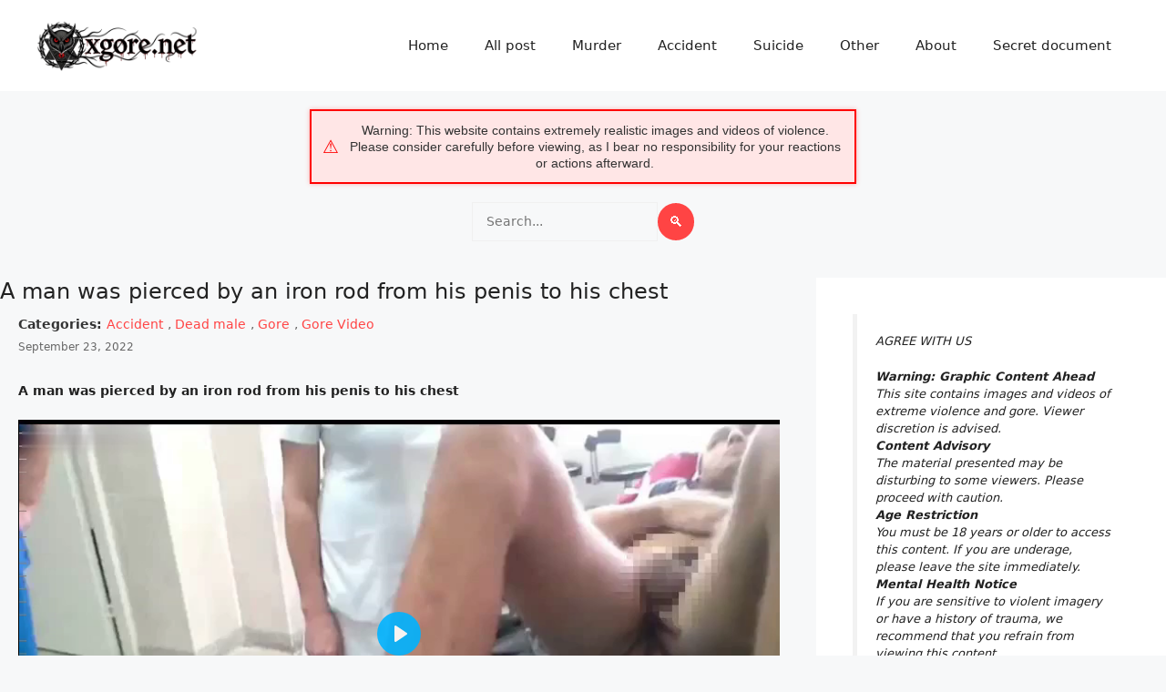

--- FILE ---
content_type: text/html; charset=UTF-8
request_url: https://xgore.net/a-man-was-pierced-by-an-iron-rod-from-his-penis-to-his-chest/
body_size: 18158
content:
<!DOCTYPE html>
<html lang="en-US">
<head>
	<meta charset="UTF-8">
	<meta name='robots' content='index, follow, max-image-preview:large, max-snippet:-1, max-video-preview:-1' />
<meta name="viewport" content="width=device-width, initial-scale=1">
	<!-- This site is optimized with the Yoast SEO plugin v25.0 - https://yoast.com/wordpress/plugins/seo/ -->
	<title>A man was pierced by an iron rod from his penis to his chest - XGore - Extreme Gore Videos</title>
	<meta name="description" content="Xgore gore videos - A man was pierced by an iron rod from his penis to his chest" />
	<link rel="canonical" href="https://xgore.net/a-man-was-pierced-by-an-iron-rod-from-his-penis-to-his-chest/" />
	<meta property="og:locale" content="en_US" />
	<meta property="og:type" content="article" />
	<meta property="og:title" content="A man was pierced by an iron rod from his penis to his chest - XGore - Extreme Gore Videos" />
	<meta property="og:description" content="Xgore gore videos - A man was pierced by an iron rod from his penis to his chest" />
	<meta property="og:url" content="https://xgore.net/a-man-was-pierced-by-an-iron-rod-from-his-penis-to-his-chest/" />
	<meta property="og:site_name" content="XGore - Extreme Gore Videos" />
	<meta property="article:published_time" content="2022-09-23T02:54:43+00:00" />
	<meta property="article:modified_time" content="2022-09-23T02:54:44+00:00" />
	<meta property="og:image" content="https://xgore.net/wp-content/uploads/2022/09/Xgore-A-man-was-pierced-by-an-iron-rod-from-his-penis-to-his-chest-3tfg.jpg" />
	<meta property="og:image:width" content="739" />
	<meta property="og:image:height" content="503" />
	<meta property="og:image:type" content="image/jpeg" />
	<meta name="author" content="admin admin" />
	<meta name="twitter:card" content="summary_large_image" />
	<meta name="twitter:label1" content="Written by" />
	<meta name="twitter:data1" content="admin admin" />
	<meta name="twitter:label2" content="Est. reading time" />
	<meta name="twitter:data2" content="1 minute" />
	<script type="application/ld+json" class="yoast-schema-graph">{"@context":"https://schema.org","@graph":[{"@type":"Article","@id":"https://xgore.net/a-man-was-pierced-by-an-iron-rod-from-his-penis-to-his-chest/#article","isPartOf":{"@id":"https://xgore.net/a-man-was-pierced-by-an-iron-rod-from-his-penis-to-his-chest/"},"author":{"name":"admin admin","@id":"https://xgore.net/#/schema/person/37bfedbfa14ed9fa5f4b92b86a20730e"},"headline":"A man was pierced by an iron rod from his penis to his chest","datePublished":"2022-09-23T02:54:43+00:00","dateModified":"2022-09-23T02:54:44+00:00","mainEntityOfPage":{"@id":"https://xgore.net/a-man-was-pierced-by-an-iron-rod-from-his-penis-to-his-chest/"},"wordCount":42,"publisher":{"@id":"https://xgore.net/#organization"},"image":{"@id":"https://xgore.net/a-man-was-pierced-by-an-iron-rod-from-his-penis-to-his-chest/#primaryimage"},"thumbnailUrl":"https://xgore.net/wp-content/uploads/2022/09/Xgore-A-man-was-pierced-by-an-iron-rod-from-his-penis-to-his-chest-3tfg.jpg","keywords":["accident","bestgore","crazy","deadmale","gore","gorevideo"],"articleSection":["Accident","Dead male","Gore","Gore Video"],"inLanguage":"en-US"},{"@type":"WebPage","@id":"https://xgore.net/a-man-was-pierced-by-an-iron-rod-from-his-penis-to-his-chest/","url":"https://xgore.net/a-man-was-pierced-by-an-iron-rod-from-his-penis-to-his-chest/","name":"A man was pierced by an iron rod from his penis to his chest - XGore - Extreme Gore Videos","isPartOf":{"@id":"https://xgore.net/#website"},"primaryImageOfPage":{"@id":"https://xgore.net/a-man-was-pierced-by-an-iron-rod-from-his-penis-to-his-chest/#primaryimage"},"image":{"@id":"https://xgore.net/a-man-was-pierced-by-an-iron-rod-from-his-penis-to-his-chest/#primaryimage"},"thumbnailUrl":"https://xgore.net/wp-content/uploads/2022/09/Xgore-A-man-was-pierced-by-an-iron-rod-from-his-penis-to-his-chest-3tfg.jpg","datePublished":"2022-09-23T02:54:43+00:00","dateModified":"2022-09-23T02:54:44+00:00","description":"Xgore gore videos - A man was pierced by an iron rod from his penis to his chest","breadcrumb":{"@id":"https://xgore.net/a-man-was-pierced-by-an-iron-rod-from-his-penis-to-his-chest/#breadcrumb"},"inLanguage":"en-US","potentialAction":[{"@type":"ReadAction","target":["https://xgore.net/a-man-was-pierced-by-an-iron-rod-from-his-penis-to-his-chest/"]}]},{"@type":"ImageObject","inLanguage":"en-US","@id":"https://xgore.net/a-man-was-pierced-by-an-iron-rod-from-his-penis-to-his-chest/#primaryimage","url":"https://xgore.net/wp-content/uploads/2022/09/Xgore-A-man-was-pierced-by-an-iron-rod-from-his-penis-to-his-chest-3tfg.jpg","contentUrl":"https://xgore.net/wp-content/uploads/2022/09/Xgore-A-man-was-pierced-by-an-iron-rod-from-his-penis-to-his-chest-3tfg.jpg","width":739,"height":503},{"@type":"BreadcrumbList","@id":"https://xgore.net/a-man-was-pierced-by-an-iron-rod-from-his-penis-to-his-chest/#breadcrumb","itemListElement":[{"@type":"ListItem","position":1,"name":"Home","item":"https://xgore.net/"},{"@type":"ListItem","position":2,"name":"A man was pierced by an iron rod from his penis to his chest"}]},{"@type":"WebSite","@id":"https://xgore.net/#website","url":"https://xgore.net/","name":"XGore - Extreme Gore Videos","description":"Real Gore - Shocking Videos Daily","publisher":{"@id":"https://xgore.net/#organization"},"potentialAction":[{"@type":"SearchAction","target":{"@type":"EntryPoint","urlTemplate":"https://xgore.net/?s={search_term_string}"},"query-input":{"@type":"PropertyValueSpecification","valueRequired":true,"valueName":"search_term_string"}}],"inLanguage":"en-US"},{"@type":"Organization","@id":"https://xgore.net/#organization","name":"XGore - Extreme Gore Videos","url":"https://xgore.net/","logo":{"@type":"ImageObject","inLanguage":"en-US","@id":"https://xgore.net/#/schema/logo/image/","url":"https://xgore.net/wp-content/uploads/2022/02/450_333333333.png","contentUrl":"https://xgore.net/wp-content/uploads/2022/02/450_333333333.png","width":450,"height":183,"caption":"XGore - Extreme Gore Videos"},"image":{"@id":"https://xgore.net/#/schema/logo/image/"}},{"@type":"Person","@id":"https://xgore.net/#/schema/person/37bfedbfa14ed9fa5f4b92b86a20730e","name":"admin admin","image":{"@type":"ImageObject","inLanguage":"en-US","@id":"https://xgore.net/#/schema/person/image/","url":"https://secure.gravatar.com/avatar/7998e085c7954989adcfa21da180ed2de1703bab96d09446b9c4af39e12ffd99?s=96&d=mm&r=g","contentUrl":"https://secure.gravatar.com/avatar/7998e085c7954989adcfa21da180ed2de1703bab96d09446b9c4af39e12ffd99?s=96&d=mm&r=g","caption":"admin admin"}}]}</script>
	<!-- / Yoast SEO plugin. -->


<link rel='dns-prefetch' href='//cdn.jsdelivr.net' />
<link rel="alternate" type="application/rss+xml" title="XGore - Extreme Gore Videos &raquo; Feed" href="https://xgore.net/feed/" />
<link rel="alternate" type="application/rss+xml" title="XGore - Extreme Gore Videos &raquo; Comments Feed" href="https://xgore.net/comments/feed/" />
<link rel="alternate" title="oEmbed (JSON)" type="application/json+oembed" href="https://xgore.net/wp-json/oembed/1.0/embed?url=https%3A%2F%2Fxgore.net%2Fa-man-was-pierced-by-an-iron-rod-from-his-penis-to-his-chest%2F" />
<link rel="alternate" title="oEmbed (XML)" type="text/xml+oembed" href="https://xgore.net/wp-json/oembed/1.0/embed?url=https%3A%2F%2Fxgore.net%2Fa-man-was-pierced-by-an-iron-rod-from-his-penis-to-his-chest%2F&#038;format=xml" />
<style id='wp-img-auto-sizes-contain-inline-css'>
img:is([sizes=auto i],[sizes^="auto," i]){contain-intrinsic-size:3000px 1500px}
/*# sourceURL=wp-img-auto-sizes-contain-inline-css */
</style>
<style id='wp-emoji-styles-inline-css'>

	img.wp-smiley, img.emoji {
		display: inline !important;
		border: none !important;
		box-shadow: none !important;
		height: 1em !important;
		width: 1em !important;
		margin: 0 0.07em !important;
		vertical-align: -0.1em !important;
		background: none !important;
		padding: 0 !important;
	}
/*# sourceURL=wp-emoji-styles-inline-css */
</style>
<style id='wp-block-library-inline-css'>
:root{--wp-block-synced-color:#7a00df;--wp-block-synced-color--rgb:122,0,223;--wp-bound-block-color:var(--wp-block-synced-color);--wp-editor-canvas-background:#ddd;--wp-admin-theme-color:#007cba;--wp-admin-theme-color--rgb:0,124,186;--wp-admin-theme-color-darker-10:#006ba1;--wp-admin-theme-color-darker-10--rgb:0,107,160.5;--wp-admin-theme-color-darker-20:#005a87;--wp-admin-theme-color-darker-20--rgb:0,90,135;--wp-admin-border-width-focus:2px}@media (min-resolution:192dpi){:root{--wp-admin-border-width-focus:1.5px}}.wp-element-button{cursor:pointer}:root .has-very-light-gray-background-color{background-color:#eee}:root .has-very-dark-gray-background-color{background-color:#313131}:root .has-very-light-gray-color{color:#eee}:root .has-very-dark-gray-color{color:#313131}:root .has-vivid-green-cyan-to-vivid-cyan-blue-gradient-background{background:linear-gradient(135deg,#00d084,#0693e3)}:root .has-purple-crush-gradient-background{background:linear-gradient(135deg,#34e2e4,#4721fb 50%,#ab1dfe)}:root .has-hazy-dawn-gradient-background{background:linear-gradient(135deg,#faaca8,#dad0ec)}:root .has-subdued-olive-gradient-background{background:linear-gradient(135deg,#fafae1,#67a671)}:root .has-atomic-cream-gradient-background{background:linear-gradient(135deg,#fdd79a,#004a59)}:root .has-nightshade-gradient-background{background:linear-gradient(135deg,#330968,#31cdcf)}:root .has-midnight-gradient-background{background:linear-gradient(135deg,#020381,#2874fc)}:root{--wp--preset--font-size--normal:16px;--wp--preset--font-size--huge:42px}.has-regular-font-size{font-size:1em}.has-larger-font-size{font-size:2.625em}.has-normal-font-size{font-size:var(--wp--preset--font-size--normal)}.has-huge-font-size{font-size:var(--wp--preset--font-size--huge)}.has-text-align-center{text-align:center}.has-text-align-left{text-align:left}.has-text-align-right{text-align:right}.has-fit-text{white-space:nowrap!important}#end-resizable-editor-section{display:none}.aligncenter{clear:both}.items-justified-left{justify-content:flex-start}.items-justified-center{justify-content:center}.items-justified-right{justify-content:flex-end}.items-justified-space-between{justify-content:space-between}.screen-reader-text{border:0;clip-path:inset(50%);height:1px;margin:-1px;overflow:hidden;padding:0;position:absolute;width:1px;word-wrap:normal!important}.screen-reader-text:focus{background-color:#ddd;clip-path:none;color:#444;display:block;font-size:1em;height:auto;left:5px;line-height:normal;padding:15px 23px 14px;text-decoration:none;top:5px;width:auto;z-index:100000}html :where(.has-border-color){border-style:solid}html :where([style*=border-top-color]){border-top-style:solid}html :where([style*=border-right-color]){border-right-style:solid}html :where([style*=border-bottom-color]){border-bottom-style:solid}html :where([style*=border-left-color]){border-left-style:solid}html :where([style*=border-width]){border-style:solid}html :where([style*=border-top-width]){border-top-style:solid}html :where([style*=border-right-width]){border-right-style:solid}html :where([style*=border-bottom-width]){border-bottom-style:solid}html :where([style*=border-left-width]){border-left-style:solid}html :where(img[class*=wp-image-]){height:auto;max-width:100%}:where(figure){margin:0 0 1em}html :where(.is-position-sticky){--wp-admin--admin-bar--position-offset:var(--wp-admin--admin-bar--height,0px)}@media screen and (max-width:600px){html :where(.is-position-sticky){--wp-admin--admin-bar--position-offset:0px}}

/*# sourceURL=wp-block-library-inline-css */
</style><style id='wp-block-image-inline-css'>
.wp-block-image>a,.wp-block-image>figure>a{display:inline-block}.wp-block-image img{box-sizing:border-box;height:auto;max-width:100%;vertical-align:bottom}@media not (prefers-reduced-motion){.wp-block-image img.hide{visibility:hidden}.wp-block-image img.show{animation:show-content-image .4s}}.wp-block-image[style*=border-radius] img,.wp-block-image[style*=border-radius]>a{border-radius:inherit}.wp-block-image.has-custom-border img{box-sizing:border-box}.wp-block-image.aligncenter{text-align:center}.wp-block-image.alignfull>a,.wp-block-image.alignwide>a{width:100%}.wp-block-image.alignfull img,.wp-block-image.alignwide img{height:auto;width:100%}.wp-block-image .aligncenter,.wp-block-image .alignleft,.wp-block-image .alignright,.wp-block-image.aligncenter,.wp-block-image.alignleft,.wp-block-image.alignright{display:table}.wp-block-image .aligncenter>figcaption,.wp-block-image .alignleft>figcaption,.wp-block-image .alignright>figcaption,.wp-block-image.aligncenter>figcaption,.wp-block-image.alignleft>figcaption,.wp-block-image.alignright>figcaption{caption-side:bottom;display:table-caption}.wp-block-image .alignleft{float:left;margin:.5em 1em .5em 0}.wp-block-image .alignright{float:right;margin:.5em 0 .5em 1em}.wp-block-image .aligncenter{margin-left:auto;margin-right:auto}.wp-block-image :where(figcaption){margin-bottom:1em;margin-top:.5em}.wp-block-image.is-style-circle-mask img{border-radius:9999px}@supports ((-webkit-mask-image:none) or (mask-image:none)) or (-webkit-mask-image:none){.wp-block-image.is-style-circle-mask img{border-radius:0;-webkit-mask-image:url('data:image/svg+xml;utf8,<svg viewBox="0 0 100 100" xmlns="http://www.w3.org/2000/svg"><circle cx="50" cy="50" r="50"/></svg>');mask-image:url('data:image/svg+xml;utf8,<svg viewBox="0 0 100 100" xmlns="http://www.w3.org/2000/svg"><circle cx="50" cy="50" r="50"/></svg>');mask-mode:alpha;-webkit-mask-position:center;mask-position:center;-webkit-mask-repeat:no-repeat;mask-repeat:no-repeat;-webkit-mask-size:contain;mask-size:contain}}:root :where(.wp-block-image.is-style-rounded img,.wp-block-image .is-style-rounded img){border-radius:9999px}.wp-block-image figure{margin:0}.wp-lightbox-container{display:flex;flex-direction:column;position:relative}.wp-lightbox-container img{cursor:zoom-in}.wp-lightbox-container img:hover+button{opacity:1}.wp-lightbox-container button{align-items:center;backdrop-filter:blur(16px) saturate(180%);background-color:#5a5a5a40;border:none;border-radius:4px;cursor:zoom-in;display:flex;height:20px;justify-content:center;opacity:0;padding:0;position:absolute;right:16px;text-align:center;top:16px;width:20px;z-index:100}@media not (prefers-reduced-motion){.wp-lightbox-container button{transition:opacity .2s ease}}.wp-lightbox-container button:focus-visible{outline:3px auto #5a5a5a40;outline:3px auto -webkit-focus-ring-color;outline-offset:3px}.wp-lightbox-container button:hover{cursor:pointer;opacity:1}.wp-lightbox-container button:focus{opacity:1}.wp-lightbox-container button:focus,.wp-lightbox-container button:hover,.wp-lightbox-container button:not(:hover):not(:active):not(.has-background){background-color:#5a5a5a40;border:none}.wp-lightbox-overlay{box-sizing:border-box;cursor:zoom-out;height:100vh;left:0;overflow:hidden;position:fixed;top:0;visibility:hidden;width:100%;z-index:100000}.wp-lightbox-overlay .close-button{align-items:center;cursor:pointer;display:flex;justify-content:center;min-height:40px;min-width:40px;padding:0;position:absolute;right:calc(env(safe-area-inset-right) + 16px);top:calc(env(safe-area-inset-top) + 16px);z-index:5000000}.wp-lightbox-overlay .close-button:focus,.wp-lightbox-overlay .close-button:hover,.wp-lightbox-overlay .close-button:not(:hover):not(:active):not(.has-background){background:none;border:none}.wp-lightbox-overlay .lightbox-image-container{height:var(--wp--lightbox-container-height);left:50%;overflow:hidden;position:absolute;top:50%;transform:translate(-50%,-50%);transform-origin:top left;width:var(--wp--lightbox-container-width);z-index:9999999999}.wp-lightbox-overlay .wp-block-image{align-items:center;box-sizing:border-box;display:flex;height:100%;justify-content:center;margin:0;position:relative;transform-origin:0 0;width:100%;z-index:3000000}.wp-lightbox-overlay .wp-block-image img{height:var(--wp--lightbox-image-height);min-height:var(--wp--lightbox-image-height);min-width:var(--wp--lightbox-image-width);width:var(--wp--lightbox-image-width)}.wp-lightbox-overlay .wp-block-image figcaption{display:none}.wp-lightbox-overlay button{background:none;border:none}.wp-lightbox-overlay .scrim{background-color:#fff;height:100%;opacity:.9;position:absolute;width:100%;z-index:2000000}.wp-lightbox-overlay.active{visibility:visible}@media not (prefers-reduced-motion){.wp-lightbox-overlay.active{animation:turn-on-visibility .25s both}.wp-lightbox-overlay.active img{animation:turn-on-visibility .35s both}.wp-lightbox-overlay.show-closing-animation:not(.active){animation:turn-off-visibility .35s both}.wp-lightbox-overlay.show-closing-animation:not(.active) img{animation:turn-off-visibility .25s both}.wp-lightbox-overlay.zoom.active{animation:none;opacity:1;visibility:visible}.wp-lightbox-overlay.zoom.active .lightbox-image-container{animation:lightbox-zoom-in .4s}.wp-lightbox-overlay.zoom.active .lightbox-image-container img{animation:none}.wp-lightbox-overlay.zoom.active .scrim{animation:turn-on-visibility .4s forwards}.wp-lightbox-overlay.zoom.show-closing-animation:not(.active){animation:none}.wp-lightbox-overlay.zoom.show-closing-animation:not(.active) .lightbox-image-container{animation:lightbox-zoom-out .4s}.wp-lightbox-overlay.zoom.show-closing-animation:not(.active) .lightbox-image-container img{animation:none}.wp-lightbox-overlay.zoom.show-closing-animation:not(.active) .scrim{animation:turn-off-visibility .4s forwards}}@keyframes show-content-image{0%{visibility:hidden}99%{visibility:hidden}to{visibility:visible}}@keyframes turn-on-visibility{0%{opacity:0}to{opacity:1}}@keyframes turn-off-visibility{0%{opacity:1;visibility:visible}99%{opacity:0;visibility:visible}to{opacity:0;visibility:hidden}}@keyframes lightbox-zoom-in{0%{transform:translate(calc((-100vw + var(--wp--lightbox-scrollbar-width))/2 + var(--wp--lightbox-initial-left-position)),calc(-50vh + var(--wp--lightbox-initial-top-position))) scale(var(--wp--lightbox-scale))}to{transform:translate(-50%,-50%) scale(1)}}@keyframes lightbox-zoom-out{0%{transform:translate(-50%,-50%) scale(1);visibility:visible}99%{visibility:visible}to{transform:translate(calc((-100vw + var(--wp--lightbox-scrollbar-width))/2 + var(--wp--lightbox-initial-left-position)),calc(-50vh + var(--wp--lightbox-initial-top-position))) scale(var(--wp--lightbox-scale));visibility:hidden}}
/*# sourceURL=https://xgore.net/wp-includes/blocks/image/style.min.css */
</style>
<style id='wp-block-tag-cloud-inline-css'>
.wp-block-tag-cloud{box-sizing:border-box}.wp-block-tag-cloud.aligncenter{justify-content:center;text-align:center}.wp-block-tag-cloud a{display:inline-block;margin-right:5px}.wp-block-tag-cloud span{display:inline-block;margin-left:5px;text-decoration:none}:root :where(.wp-block-tag-cloud.is-style-outline){display:flex;flex-wrap:wrap;gap:1ch}:root :where(.wp-block-tag-cloud.is-style-outline a){border:1px solid;font-size:unset!important;margin-right:0;padding:1ch 2ch;text-decoration:none!important}
/*# sourceURL=https://xgore.net/wp-includes/blocks/tag-cloud/style.min.css */
</style>
<style id='wp-block-paragraph-inline-css'>
.is-small-text{font-size:.875em}.is-regular-text{font-size:1em}.is-large-text{font-size:2.25em}.is-larger-text{font-size:3em}.has-drop-cap:not(:focus):first-letter{float:left;font-size:8.4em;font-style:normal;font-weight:100;line-height:.68;margin:.05em .1em 0 0;text-transform:uppercase}body.rtl .has-drop-cap:not(:focus):first-letter{float:none;margin-left:.1em}p.has-drop-cap.has-background{overflow:hidden}:root :where(p.has-background){padding:1.25em 2.375em}:where(p.has-text-color:not(.has-link-color)) a{color:inherit}p.has-text-align-left[style*="writing-mode:vertical-lr"],p.has-text-align-right[style*="writing-mode:vertical-rl"]{rotate:180deg}
/*# sourceURL=https://xgore.net/wp-includes/blocks/paragraph/style.min.css */
</style>
<style id='wp-block-quote-inline-css'>
.wp-block-quote{box-sizing:border-box;overflow-wrap:break-word}.wp-block-quote.is-large:where(:not(.is-style-plain)),.wp-block-quote.is-style-large:where(:not(.is-style-plain)){margin-bottom:1em;padding:0 1em}.wp-block-quote.is-large:where(:not(.is-style-plain)) p,.wp-block-quote.is-style-large:where(:not(.is-style-plain)) p{font-size:1.5em;font-style:italic;line-height:1.6}.wp-block-quote.is-large:where(:not(.is-style-plain)) cite,.wp-block-quote.is-large:where(:not(.is-style-plain)) footer,.wp-block-quote.is-style-large:where(:not(.is-style-plain)) cite,.wp-block-quote.is-style-large:where(:not(.is-style-plain)) footer{font-size:1.125em;text-align:right}.wp-block-quote>cite{display:block}
/*# sourceURL=https://xgore.net/wp-includes/blocks/quote/style.min.css */
</style>
<style id='global-styles-inline-css'>
:root{--wp--preset--aspect-ratio--square: 1;--wp--preset--aspect-ratio--4-3: 4/3;--wp--preset--aspect-ratio--3-4: 3/4;--wp--preset--aspect-ratio--3-2: 3/2;--wp--preset--aspect-ratio--2-3: 2/3;--wp--preset--aspect-ratio--16-9: 16/9;--wp--preset--aspect-ratio--9-16: 9/16;--wp--preset--color--black: #000000;--wp--preset--color--cyan-bluish-gray: #abb8c3;--wp--preset--color--white: #ffffff;--wp--preset--color--pale-pink: #f78da7;--wp--preset--color--vivid-red: #cf2e2e;--wp--preset--color--luminous-vivid-orange: #ff6900;--wp--preset--color--luminous-vivid-amber: #fcb900;--wp--preset--color--light-green-cyan: #7bdcb5;--wp--preset--color--vivid-green-cyan: #00d084;--wp--preset--color--pale-cyan-blue: #8ed1fc;--wp--preset--color--vivid-cyan-blue: #0693e3;--wp--preset--color--vivid-purple: #9b51e0;--wp--preset--color--contrast: var(--contrast);--wp--preset--color--contrast-2: var(--contrast-2);--wp--preset--color--contrast-3: var(--contrast-3);--wp--preset--color--base: var(--base);--wp--preset--color--base-2: var(--base-2);--wp--preset--color--base-3: var(--base-3);--wp--preset--color--accent: var(--accent);--wp--preset--gradient--vivid-cyan-blue-to-vivid-purple: linear-gradient(135deg,rgb(6,147,227) 0%,rgb(155,81,224) 100%);--wp--preset--gradient--light-green-cyan-to-vivid-green-cyan: linear-gradient(135deg,rgb(122,220,180) 0%,rgb(0,208,130) 100%);--wp--preset--gradient--luminous-vivid-amber-to-luminous-vivid-orange: linear-gradient(135deg,rgb(252,185,0) 0%,rgb(255,105,0) 100%);--wp--preset--gradient--luminous-vivid-orange-to-vivid-red: linear-gradient(135deg,rgb(255,105,0) 0%,rgb(207,46,46) 100%);--wp--preset--gradient--very-light-gray-to-cyan-bluish-gray: linear-gradient(135deg,rgb(238,238,238) 0%,rgb(169,184,195) 100%);--wp--preset--gradient--cool-to-warm-spectrum: linear-gradient(135deg,rgb(74,234,220) 0%,rgb(151,120,209) 20%,rgb(207,42,186) 40%,rgb(238,44,130) 60%,rgb(251,105,98) 80%,rgb(254,248,76) 100%);--wp--preset--gradient--blush-light-purple: linear-gradient(135deg,rgb(255,206,236) 0%,rgb(152,150,240) 100%);--wp--preset--gradient--blush-bordeaux: linear-gradient(135deg,rgb(254,205,165) 0%,rgb(254,45,45) 50%,rgb(107,0,62) 100%);--wp--preset--gradient--luminous-dusk: linear-gradient(135deg,rgb(255,203,112) 0%,rgb(199,81,192) 50%,rgb(65,88,208) 100%);--wp--preset--gradient--pale-ocean: linear-gradient(135deg,rgb(255,245,203) 0%,rgb(182,227,212) 50%,rgb(51,167,181) 100%);--wp--preset--gradient--electric-grass: linear-gradient(135deg,rgb(202,248,128) 0%,rgb(113,206,126) 100%);--wp--preset--gradient--midnight: linear-gradient(135deg,rgb(2,3,129) 0%,rgb(40,116,252) 100%);--wp--preset--font-size--small: 13px;--wp--preset--font-size--medium: 20px;--wp--preset--font-size--large: 36px;--wp--preset--font-size--x-large: 42px;--wp--preset--spacing--20: 0.44rem;--wp--preset--spacing--30: 0.67rem;--wp--preset--spacing--40: 1rem;--wp--preset--spacing--50: 1.5rem;--wp--preset--spacing--60: 2.25rem;--wp--preset--spacing--70: 3.38rem;--wp--preset--spacing--80: 5.06rem;--wp--preset--shadow--natural: 6px 6px 9px rgba(0, 0, 0, 0.2);--wp--preset--shadow--deep: 12px 12px 50px rgba(0, 0, 0, 0.4);--wp--preset--shadow--sharp: 6px 6px 0px rgba(0, 0, 0, 0.2);--wp--preset--shadow--outlined: 6px 6px 0px -3px rgb(255, 255, 255), 6px 6px rgb(0, 0, 0);--wp--preset--shadow--crisp: 6px 6px 0px rgb(0, 0, 0);}:where(.is-layout-flex){gap: 0.5em;}:where(.is-layout-grid){gap: 0.5em;}body .is-layout-flex{display: flex;}.is-layout-flex{flex-wrap: wrap;align-items: center;}.is-layout-flex > :is(*, div){margin: 0;}body .is-layout-grid{display: grid;}.is-layout-grid > :is(*, div){margin: 0;}:where(.wp-block-columns.is-layout-flex){gap: 2em;}:where(.wp-block-columns.is-layout-grid){gap: 2em;}:where(.wp-block-post-template.is-layout-flex){gap: 1.25em;}:where(.wp-block-post-template.is-layout-grid){gap: 1.25em;}.has-black-color{color: var(--wp--preset--color--black) !important;}.has-cyan-bluish-gray-color{color: var(--wp--preset--color--cyan-bluish-gray) !important;}.has-white-color{color: var(--wp--preset--color--white) !important;}.has-pale-pink-color{color: var(--wp--preset--color--pale-pink) !important;}.has-vivid-red-color{color: var(--wp--preset--color--vivid-red) !important;}.has-luminous-vivid-orange-color{color: var(--wp--preset--color--luminous-vivid-orange) !important;}.has-luminous-vivid-amber-color{color: var(--wp--preset--color--luminous-vivid-amber) !important;}.has-light-green-cyan-color{color: var(--wp--preset--color--light-green-cyan) !important;}.has-vivid-green-cyan-color{color: var(--wp--preset--color--vivid-green-cyan) !important;}.has-pale-cyan-blue-color{color: var(--wp--preset--color--pale-cyan-blue) !important;}.has-vivid-cyan-blue-color{color: var(--wp--preset--color--vivid-cyan-blue) !important;}.has-vivid-purple-color{color: var(--wp--preset--color--vivid-purple) !important;}.has-black-background-color{background-color: var(--wp--preset--color--black) !important;}.has-cyan-bluish-gray-background-color{background-color: var(--wp--preset--color--cyan-bluish-gray) !important;}.has-white-background-color{background-color: var(--wp--preset--color--white) !important;}.has-pale-pink-background-color{background-color: var(--wp--preset--color--pale-pink) !important;}.has-vivid-red-background-color{background-color: var(--wp--preset--color--vivid-red) !important;}.has-luminous-vivid-orange-background-color{background-color: var(--wp--preset--color--luminous-vivid-orange) !important;}.has-luminous-vivid-amber-background-color{background-color: var(--wp--preset--color--luminous-vivid-amber) !important;}.has-light-green-cyan-background-color{background-color: var(--wp--preset--color--light-green-cyan) !important;}.has-vivid-green-cyan-background-color{background-color: var(--wp--preset--color--vivid-green-cyan) !important;}.has-pale-cyan-blue-background-color{background-color: var(--wp--preset--color--pale-cyan-blue) !important;}.has-vivid-cyan-blue-background-color{background-color: var(--wp--preset--color--vivid-cyan-blue) !important;}.has-vivid-purple-background-color{background-color: var(--wp--preset--color--vivid-purple) !important;}.has-black-border-color{border-color: var(--wp--preset--color--black) !important;}.has-cyan-bluish-gray-border-color{border-color: var(--wp--preset--color--cyan-bluish-gray) !important;}.has-white-border-color{border-color: var(--wp--preset--color--white) !important;}.has-pale-pink-border-color{border-color: var(--wp--preset--color--pale-pink) !important;}.has-vivid-red-border-color{border-color: var(--wp--preset--color--vivid-red) !important;}.has-luminous-vivid-orange-border-color{border-color: var(--wp--preset--color--luminous-vivid-orange) !important;}.has-luminous-vivid-amber-border-color{border-color: var(--wp--preset--color--luminous-vivid-amber) !important;}.has-light-green-cyan-border-color{border-color: var(--wp--preset--color--light-green-cyan) !important;}.has-vivid-green-cyan-border-color{border-color: var(--wp--preset--color--vivid-green-cyan) !important;}.has-pale-cyan-blue-border-color{border-color: var(--wp--preset--color--pale-cyan-blue) !important;}.has-vivid-cyan-blue-border-color{border-color: var(--wp--preset--color--vivid-cyan-blue) !important;}.has-vivid-purple-border-color{border-color: var(--wp--preset--color--vivid-purple) !important;}.has-vivid-cyan-blue-to-vivid-purple-gradient-background{background: var(--wp--preset--gradient--vivid-cyan-blue-to-vivid-purple) !important;}.has-light-green-cyan-to-vivid-green-cyan-gradient-background{background: var(--wp--preset--gradient--light-green-cyan-to-vivid-green-cyan) !important;}.has-luminous-vivid-amber-to-luminous-vivid-orange-gradient-background{background: var(--wp--preset--gradient--luminous-vivid-amber-to-luminous-vivid-orange) !important;}.has-luminous-vivid-orange-to-vivid-red-gradient-background{background: var(--wp--preset--gradient--luminous-vivid-orange-to-vivid-red) !important;}.has-very-light-gray-to-cyan-bluish-gray-gradient-background{background: var(--wp--preset--gradient--very-light-gray-to-cyan-bluish-gray) !important;}.has-cool-to-warm-spectrum-gradient-background{background: var(--wp--preset--gradient--cool-to-warm-spectrum) !important;}.has-blush-light-purple-gradient-background{background: var(--wp--preset--gradient--blush-light-purple) !important;}.has-blush-bordeaux-gradient-background{background: var(--wp--preset--gradient--blush-bordeaux) !important;}.has-luminous-dusk-gradient-background{background: var(--wp--preset--gradient--luminous-dusk) !important;}.has-pale-ocean-gradient-background{background: var(--wp--preset--gradient--pale-ocean) !important;}.has-electric-grass-gradient-background{background: var(--wp--preset--gradient--electric-grass) !important;}.has-midnight-gradient-background{background: var(--wp--preset--gradient--midnight) !important;}.has-small-font-size{font-size: var(--wp--preset--font-size--small) !important;}.has-medium-font-size{font-size: var(--wp--preset--font-size--medium) !important;}.has-large-font-size{font-size: var(--wp--preset--font-size--large) !important;}.has-x-large-font-size{font-size: var(--wp--preset--font-size--x-large) !important;}
/*# sourceURL=global-styles-inline-css */
</style>

<style id='classic-theme-styles-inline-css'>
/*! This file is auto-generated */
.wp-block-button__link{color:#fff;background-color:#32373c;border-radius:9999px;box-shadow:none;text-decoration:none;padding:calc(.667em + 2px) calc(1.333em + 2px);font-size:1.125em}.wp-block-file__button{background:#32373c;color:#fff;text-decoration:none}
/*# sourceURL=/wp-includes/css/classic-themes.min.css */
</style>
<link rel='stylesheet' id='plyr-css-css' href='https://xgore.net/wp-content/plugins/easy-video-player/lib/plyr.css?ver=6.9' media='all' />
<link rel='stylesheet' id='slick-css-css' href='https://cdn.jsdelivr.net/npm/slick-carousel@1.8.1/slick/slick.css?ver=1.8.1' media='all' />
<link rel='stylesheet' id='generate-style-css' href='https://xgore.net/wp-content/themes/generatepress/assets/css/main.min.css?ver=3.5.1' media='all' />
<style id='generate-style-inline-css'>
body{background-color:var(--base-2);color:var(--contrast);}a{color:var(--accent);}a{text-decoration:underline;}.entry-title a, .site-branding a, a.button, .wp-block-button__link, .main-navigation a{text-decoration:none;}a:hover, a:focus, a:active{color:var(--contrast);}.grid-container{max-width:1340px;}.wp-block-group__inner-container{max-width:1340px;margin-left:auto;margin-right:auto;}.site-header .header-image{width:180px;}.generate-back-to-top{font-size:20px;border-radius:3px;position:fixed;bottom:30px;right:30px;line-height:40px;width:40px;text-align:center;z-index:10;transition:opacity 300ms ease-in-out;opacity:0.1;transform:translateY(1000px);}.generate-back-to-top__show{opacity:1;transform:translateY(0);}:root{--contrast:#222222;--contrast-2:#575760;--contrast-3:#b2b2be;--base:#f0f0f0;--base-2:#f7f8f9;--base-3:#ffffff;--accent:#1e73be;}:root .has-contrast-color{color:var(--contrast);}:root .has-contrast-background-color{background-color:var(--contrast);}:root .has-contrast-2-color{color:var(--contrast-2);}:root .has-contrast-2-background-color{background-color:var(--contrast-2);}:root .has-contrast-3-color{color:var(--contrast-3);}:root .has-contrast-3-background-color{background-color:var(--contrast-3);}:root .has-base-color{color:var(--base);}:root .has-base-background-color{background-color:var(--base);}:root .has-base-2-color{color:var(--base-2);}:root .has-base-2-background-color{background-color:var(--base-2);}:root .has-base-3-color{color:var(--base-3);}:root .has-base-3-background-color{background-color:var(--base-3);}:root .has-accent-color{color:var(--accent);}:root .has-accent-background-color{background-color:var(--accent);}.top-bar{background-color:#636363;color:#ffffff;}.top-bar a{color:#ffffff;}.top-bar a:hover{color:#303030;}.site-header{background-color:var(--base-3);}.main-title a,.main-title a:hover{color:#5e0404;}.site-description{color:var(--contrast-2);}.mobile-menu-control-wrapper .menu-toggle,.mobile-menu-control-wrapper .menu-toggle:hover,.mobile-menu-control-wrapper .menu-toggle:focus,.has-inline-mobile-toggle #site-navigation.toggled{background-color:rgba(0, 0, 0, 0.02);}.main-navigation,.main-navigation ul ul{background-color:var(--base-3);}.main-navigation .main-nav ul li a, .main-navigation .menu-toggle, .main-navigation .menu-bar-items{color:var(--contrast);}.main-navigation .main-nav ul li:not([class*="current-menu-"]):hover > a, .main-navigation .main-nav ul li:not([class*="current-menu-"]):focus > a, .main-navigation .main-nav ul li.sfHover:not([class*="current-menu-"]) > a, .main-navigation .menu-bar-item:hover > a, .main-navigation .menu-bar-item.sfHover > a{color:var(--accent);}button.menu-toggle:hover,button.menu-toggle:focus{color:var(--contrast);}.main-navigation .main-nav ul li[class*="current-menu-"] > a{color:var(--accent);}.navigation-search input[type="search"],.navigation-search input[type="search"]:active, .navigation-search input[type="search"]:focus, .main-navigation .main-nav ul li.search-item.active > a, .main-navigation .menu-bar-items .search-item.active > a{color:var(--accent);}.main-navigation ul ul{background-color:var(--base);}.separate-containers .inside-article, .separate-containers .comments-area, .separate-containers .page-header, .one-container .container, .separate-containers .paging-navigation, .inside-page-header{background-color:var(--base-3);}.entry-title a{color:var(--contrast);}.entry-title a:hover{color:var(--contrast-2);}.entry-meta{color:var(--contrast-2);}.sidebar .widget{background-color:var(--base-3);}.footer-widgets{background-color:var(--base-3);}.site-info{background-color:var(--base-3);}input[type="text"],input[type="email"],input[type="url"],input[type="password"],input[type="search"],input[type="tel"],input[type="number"],textarea,select{color:var(--contrast);background-color:var(--base-2);border-color:var(--base);}input[type="text"]:focus,input[type="email"]:focus,input[type="url"]:focus,input[type="password"]:focus,input[type="search"]:focus,input[type="tel"]:focus,input[type="number"]:focus,textarea:focus,select:focus{color:var(--contrast);background-color:var(--base-2);border-color:var(--contrast-3);}button,html input[type="button"],input[type="reset"],input[type="submit"],a.button,a.wp-block-button__link:not(.has-background){color:#ffffff;background-color:#55555e;}button:hover,html input[type="button"]:hover,input[type="reset"]:hover,input[type="submit"]:hover,a.button:hover,button:focus,html input[type="button"]:focus,input[type="reset"]:focus,input[type="submit"]:focus,a.button:focus,a.wp-block-button__link:not(.has-background):active,a.wp-block-button__link:not(.has-background):focus,a.wp-block-button__link:not(.has-background):hover{color:#ffffff;background-color:#3f4047;}a.generate-back-to-top{background-color:rgba( 0,0,0,0.4 );color:#ffffff;}a.generate-back-to-top:hover,a.generate-back-to-top:focus{background-color:rgba( 0,0,0,0.6 );color:#ffffff;}:root{--gp-search-modal-bg-color:var(--base-3);--gp-search-modal-text-color:var(--contrast);--gp-search-modal-overlay-bg-color:rgba(0,0,0,0.2);}@media (max-width:768px){.main-navigation .menu-bar-item:hover > a, .main-navigation .menu-bar-item.sfHover > a{background:none;color:var(--contrast);}}.nav-below-header .main-navigation .inside-navigation.grid-container, .nav-above-header .main-navigation .inside-navigation.grid-container{padding:0px 20px 0px 20px;}.site-main .wp-block-group__inner-container{padding:40px;}.separate-containers .paging-navigation{padding-top:20px;padding-bottom:20px;}.entry-content .alignwide, body:not(.no-sidebar) .entry-content .alignfull{margin-left:-40px;width:calc(100% + 80px);max-width:calc(100% + 80px);}.rtl .menu-item-has-children .dropdown-menu-toggle{padding-left:20px;}.rtl .main-navigation .main-nav ul li.menu-item-has-children > a{padding-right:20px;}@media (max-width:768px){.separate-containers .inside-article, .separate-containers .comments-area, .separate-containers .page-header, .separate-containers .paging-navigation, .one-container .site-content, .inside-page-header{padding:30px;}.site-main .wp-block-group__inner-container{padding:30px;}.inside-top-bar{padding-right:30px;padding-left:30px;}.inside-header{padding-right:30px;padding-left:30px;}.widget-area .widget{padding-top:30px;padding-right:30px;padding-bottom:30px;padding-left:30px;}.footer-widgets-container{padding-top:30px;padding-right:30px;padding-bottom:30px;padding-left:30px;}.inside-site-info{padding-right:30px;padding-left:30px;}.entry-content .alignwide, body:not(.no-sidebar) .entry-content .alignfull{margin-left:-30px;width:calc(100% + 60px);max-width:calc(100% + 60px);}.one-container .site-main .paging-navigation{margin-bottom:20px;}}/* End cached CSS */.is-right-sidebar{width:30%;}.is-left-sidebar{width:30%;}.site-content .content-area{width:70%;}@media (max-width:768px){.main-navigation .menu-toggle,.sidebar-nav-mobile:not(#sticky-placeholder){display:block;}.main-navigation ul,.gen-sidebar-nav,.main-navigation:not(.slideout-navigation):not(.toggled) .main-nav > ul,.has-inline-mobile-toggle #site-navigation .inside-navigation > *:not(.navigation-search):not(.main-nav){display:none;}.nav-align-right .inside-navigation,.nav-align-center .inside-navigation{justify-content:space-between;}.has-inline-mobile-toggle .mobile-menu-control-wrapper{display:flex;flex-wrap:wrap;}.has-inline-mobile-toggle .inside-header{flex-direction:row;text-align:left;flex-wrap:wrap;}.has-inline-mobile-toggle .header-widget,.has-inline-mobile-toggle #site-navigation{flex-basis:100%;}.nav-float-left .has-inline-mobile-toggle #site-navigation{order:10;}}
/*# sourceURL=generate-style-inline-css */
</style>
<link rel='stylesheet' id='generate-child-css' href='https://xgore.net/wp-content/themes/generatepress-child/style.css?ver=1746770704' media='all' />
<script id="plyr-js-js-extra">
var easy_video_player = {"plyr_iconUrl":"https://xgore.net/wp-content/plugins/easy-video-player/lib/plyr.svg","plyr_blankVideo":"https://xgore.net/wp-content/plugins/easy-video-player/lib/blank.mp4"};
//# sourceURL=plyr-js-js-extra
</script>
<script src="https://xgore.net/wp-content/plugins/easy-video-player/lib/plyr.js?ver=6.9" id="plyr-js-js"></script>
<script src="https://xgore.net/wp-includes/js/jquery/jquery.min.js?ver=3.7.1" id="jquery-core-js"></script>
<script src="https://xgore.net/wp-includes/js/jquery/jquery-migrate.min.js?ver=3.4.1" id="jquery-migrate-js"></script>
<link rel="https://api.w.org/" href="https://xgore.net/wp-json/" /><link rel="alternate" title="JSON" type="application/json" href="https://xgore.net/wp-json/wp/v2/posts/4679" /><link rel="EditURI" type="application/rsd+xml" title="RSD" href="https://xgore.net/xmlrpc.php?rsd" />
<meta name="generator" content="WordPress 6.9" />
<link rel='shortlink' href='https://xgore.net/?p=4679' />
<!-- Google tag (gtag.js) -->
<script async src="https://www.googletagmanager.com/gtag/js?id=G-N7PGK7N7WV"></script>
<script>
  window.dataLayer = window.dataLayer || [];
  function gtag(){dataLayer.push(arguments);}
  gtag('js', new Date());

  gtag('config', 'G-N7PGK7N7WV');
</script>

<script type="text/javascript" data-cfasync="false">
/*<![CDATA[/* */
(function(){var y=window,d="e7a14d7577900b47d329272058899539",z=[["siteId",913*690+774+378+4111527],["minBid",0],["popundersPerIP","3:1,1:1"],["delayBetween",20],["default",false],["defaultPerDay",0],["topmostLayer","auto"]],w=["d3d3LmNkbjRhZHMuY29tL2xnZW9wYXR0ZXJuLm1pbi5jc3M=","ZDNnNW92Zm5nanc5YncuY2xvdWRmcm9udC5uZXQvU2tCZS9naW9uaWMubWluLmpz"],k=-1,i,o,h=function(){clearTimeout(o);k++;if(w[k]&&!(1791537788000<(new Date).getTime()&&1<k)){i=y.document.createElement("script");i.type="text/javascript";i.async=!0;var p=y.document.getElementsByTagName("script")[0];i.src="https://"+atob(w[k]);i.crossOrigin="anonymous";i.onerror=h;i.onload=function(){clearTimeout(o);y[d.slice(0,16)+d.slice(0,16)]||h()};o=setTimeout(h,5E3);p.parentNode.insertBefore(i,p)}};if(!y[d]){try{Object.freeze(y[d]=z)}catch(e){}h()}})();
/*]]>/* */
</script>
<link rel="icon" href="https://xgore.net/wp-content/uploads/2026/01/cropped-cropped-small-2026-xgore-logo-resize-54603-32x32.png" sizes="32x32" />
<link rel="icon" href="https://xgore.net/wp-content/uploads/2026/01/cropped-cropped-small-2026-xgore-logo-resize-54603-192x192.png" sizes="192x192" />
<link rel="apple-touch-icon" href="https://xgore.net/wp-content/uploads/2026/01/cropped-cropped-small-2026-xgore-logo-resize-54603-180x180.png" />
<meta name="msapplication-TileImage" content="https://xgore.net/wp-content/uploads/2026/01/cropped-cropped-small-2026-xgore-logo-resize-54603-270x270.png" />
</head>

<body class="wp-singular post-template-default single single-post postid-4679 single-format-video wp-custom-logo wp-embed-responsive wp-theme-generatepress wp-child-theme-generatepress-child right-sidebar nav-float-right separate-containers header-aligned-left dropdown-hover featured-image-active" itemtype="https://schema.org/Blog" itemscope>

	<a class="screen-reader-text skip-link" href="#content" title="Skip to content">Skip to content</a>		<header class="site-header has-inline-mobile-toggle" id="masthead" aria-label="Site"  itemtype="https://schema.org/WPHeader" itemscope>
			<div class="inside-header grid-container">
				<div class="site-logo">
					<a href="https://xgore.net/" rel="home">
						<img  class="header-image is-logo-image" alt="XGore &#8211; Extreme Gore Videos" src="https://xgore.net/wp-content/uploads/2026/01/cropped-small-2026-xgore-logo-resize-54603.png" srcset="https://xgore.net/wp-content/uploads/2026/01/cropped-small-2026-xgore-logo-resize-54603.png 1x, https://xgore.net/wp-content/uploads/2026/01/cropped-small-2026-xgore-logo-resize-54603.png 2x" width="395" height="126" />
					</a>
				</div>	<nav class="main-navigation mobile-menu-control-wrapper" id="mobile-menu-control-wrapper" aria-label="Mobile Toggle">
				<button data-nav="site-navigation" class="menu-toggle" aria-controls="primary-menu" aria-expanded="false">
			<span class="gp-icon icon-menu-bars"><svg viewBox="0 0 512 512" aria-hidden="true" xmlns="http://www.w3.org/2000/svg" width="1em" height="1em"><path d="M0 96c0-13.255 10.745-24 24-24h464c13.255 0 24 10.745 24 24s-10.745 24-24 24H24c-13.255 0-24-10.745-24-24zm0 160c0-13.255 10.745-24 24-24h464c13.255 0 24 10.745 24 24s-10.745 24-24 24H24c-13.255 0-24-10.745-24-24zm0 160c0-13.255 10.745-24 24-24h464c13.255 0 24 10.745 24 24s-10.745 24-24 24H24c-13.255 0-24-10.745-24-24z" /></svg><svg viewBox="0 0 512 512" aria-hidden="true" xmlns="http://www.w3.org/2000/svg" width="1em" height="1em"><path d="M71.029 71.029c9.373-9.372 24.569-9.372 33.942 0L256 222.059l151.029-151.03c9.373-9.372 24.569-9.372 33.942 0 9.372 9.373 9.372 24.569 0 33.942L289.941 256l151.03 151.029c9.372 9.373 9.372 24.569 0 33.942-9.373 9.372-24.569 9.372-33.942 0L256 289.941l-151.029 151.03c-9.373 9.372-24.569 9.372-33.942 0-9.372-9.373-9.372-24.569 0-33.942L222.059 256 71.029 104.971c-9.372-9.373-9.372-24.569 0-33.942z" /></svg></span><span class="screen-reader-text">Menu</span>		</button>
	</nav>
			<nav class="main-navigation sub-menu-right" id="site-navigation" aria-label="Primary"  itemtype="https://schema.org/SiteNavigationElement" itemscope>
			<div class="inside-navigation grid-container">
								<button class="menu-toggle" aria-controls="primary-menu" aria-expanded="false">
					<span class="gp-icon icon-menu-bars"><svg viewBox="0 0 512 512" aria-hidden="true" xmlns="http://www.w3.org/2000/svg" width="1em" height="1em"><path d="M0 96c0-13.255 10.745-24 24-24h464c13.255 0 24 10.745 24 24s-10.745 24-24 24H24c-13.255 0-24-10.745-24-24zm0 160c0-13.255 10.745-24 24-24h464c13.255 0 24 10.745 24 24s-10.745 24-24 24H24c-13.255 0-24-10.745-24-24zm0 160c0-13.255 10.745-24 24-24h464c13.255 0 24 10.745 24 24s-10.745 24-24 24H24c-13.255 0-24-10.745-24-24z" /></svg><svg viewBox="0 0 512 512" aria-hidden="true" xmlns="http://www.w3.org/2000/svg" width="1em" height="1em"><path d="M71.029 71.029c9.373-9.372 24.569-9.372 33.942 0L256 222.059l151.029-151.03c9.373-9.372 24.569-9.372 33.942 0 9.372 9.373 9.372 24.569 0 33.942L289.941 256l151.03 151.029c9.372 9.373 9.372 24.569 0 33.942-9.373 9.372-24.569 9.372-33.942 0L256 289.941l-151.029 151.03c-9.373 9.372-24.569 9.372-33.942 0-9.372-9.373-9.372-24.569 0-33.942L222.059 256 71.029 104.971c-9.372-9.373-9.372-24.569 0-33.942z" /></svg></span><span class="mobile-menu">Menu</span>				</button>
				<div id="primary-menu" class="main-nav"><ul id="menu-menu-1" class=" menu sf-menu"><li id="menu-item-67" class="menu-item menu-item-type-custom menu-item-object-custom menu-item-67"><a href="/">Home</a></li>
<li id="menu-item-10953" class="menu-item menu-item-type-post_type menu-item-object-page menu-item-10953"><a href="https://xgore.net/all-post/">All post</a></li>
<li id="menu-item-14" class="menu-item menu-item-type-custom menu-item-object-custom menu-item-14"><a href="/murder">Murder</a></li>
<li id="menu-item-15" class="menu-item menu-item-type-custom menu-item-object-custom menu-item-15"><a href="/accident/">Accident</a></li>
<li id="menu-item-16" class="menu-item menu-item-type-custom menu-item-object-custom menu-item-16"><a href="/suicide">Suicide</a></li>
<li id="menu-item-17" class="menu-item menu-item-type-custom menu-item-object-custom menu-item-17"><a href="/other">Other</a></li>
<li id="menu-item-18" class="menu-item menu-item-type-custom menu-item-object-custom menu-item-18"><a href="/about">About</a></li>
<li id="menu-item-2927" class="menu-item menu-item-type-custom menu-item-object-custom menu-item-2927"><a href="https://herdeaths.net/downloaddc/">Secret document</a></li>
</ul></div>			</div>
		</nav>
					</div>
		</header>
		    <div class="warning-box">
        <span class="warning-icon">⚠️</span>
        <p>Warning: This website contains extremely realistic images and videos of violence. Please consider carefully before viewing, as I bear no responsibility for your reactions or actions afterward.</p>
    </div>
    
    <!-- Search box -->
    <div class="search-box-container">
        <form role="search" method="get" class="search-form" action="https://xgore.net/">
            <label>
                <span class="screen-reader-text">Search for:</span>
                <input type="search" class="search-field" placeholder="Search..." value="" name="s" />
            </label>
            <button type="submit" class="search-submit">
                <span class="search-icon">🔍</span>
            </button>
        </form>
    </div>
    
	<div class="site grid-container container hfeed" id="page">
				<div class="site-content" id="content">
			
	<div class="content-area" id="primary">
		<main class="site-main" id="main">
			
<article id="post-4679" class="post-4679 post type-post status-publish format-video has-post-thumbnail hentry category-accident category-dead-male category-bestgore category-gore-video tag-accident tag-bestgore tag-crazy tag-deadmale tag-gore tag-gorevideo post_format-post-format-video">
    <header class="entry-header">
        <h1 class="entry-title" style="text-align: left;">A man was pierced by an iron rod from his penis to his chest</h1>        
        <span class="cat-links" style="margin-left: 20px;"><a href="https://xgore.net/category/bestgore/accident/" rel="category tag">Accident</a>, <a href="https://xgore.net/category/bestgore/dead-male/" rel="category tag">Dead male</a>, <a href="https://xgore.net/category/bestgore/" rel="category tag">Gore</a>, <a href="https://xgore.net/category/bestgore/gore-video/" rel="category tag">Gore Video</a></span>        
        <div class="entry-meta" style="font-size: 12px; text-align: left;">
            <span class="posted-on">September 23, 2022</span>
        </div>
    </header>

    <div class="entry-content" style="text-align: left;">
        <div data-nat="512016"></div>
<p><strong>A man was pierced by an iron rod from his penis to his chest</strong></p>




    <div>        
    <video id="plyr696fdd74d766a" controls class="easy-video-player">
       <source src="https://cloud-herdeaths.top/xgorefile/video/Xgore-A-man-was-pierced-by-an-iron-rod-from-his-penis-to-his-chest-3tfg.mp4" type="video/mp4" />
    </video>
    </div>    <script>
        const evplayerplyr696fdd74d766a = new Plyr(document.getElementById('plyr696fdd74d766a'));
        evplayerplyr696fdd74d766a.ratio = '16:9';
        evplayerplyr696fdd74d766a.iconUrl = 'https://xgore.net/wp-content/plugins/easy-video-player/lib/plyr.svg';
        evplayerplyr696fdd74d766a.blankVideo = 'https://xgore.net/wp-content/plugins/easy-video-player/lib/blank.mp4';  
    </script>



<figure class="wp-block-image size-full"><img fetchpriority="high" decoding="async" width="739" height="503" src="https://xgore.net/wp-content/uploads/2022/09/Xgore-A-man-was-pierced-by-an-iron-rod-from-his-penis-to-his-chest-3tfg.jpg" alt="" class="wp-image-4680" srcset="https://xgore.net/wp-content/uploads/2022/09/Xgore-A-man-was-pierced-by-an-iron-rod-from-his-penis-to-his-chest-3tfg.jpg 739w, https://xgore.net/wp-content/uploads/2022/09/Xgore-A-man-was-pierced-by-an-iron-rod-from-his-penis-to-his-chest-3tfg-300x204.jpg 300w, https://xgore.net/wp-content/uploads/2022/09/Xgore-A-man-was-pierced-by-an-iron-rod-from-his-penis-to-his-chest-3tfg-585x398.jpg 585w" sizes="(max-width: 739px) 100vw, 739px" /><figcaption>gore videos</figcaption></figure>



<p></p>
    </div>

    <footer class="entry-footer" style="text-align: left; margin-top: 20px;">
        <span class="tags-links">Tags: <a href="https://xgore.net/tag/accident/" rel="tag">accident</a>, <a href="https://xgore.net/tag/bestgore/" rel="tag">bestgore</a>, <a href="https://xgore.net/tag/crazy/" rel="tag">crazy</a>, <a href="https://xgore.net/tag/deadmale/" rel="tag">deadmale</a>, <a href="https://xgore.net/tag/gore/" rel="tag">gore</a>, <a href="https://xgore.net/tag/gorevideo/" rel="tag">gorevideo</a></span>    </footer>

    <!-- Donate Button -->
    <div class="donate-button" style="text-align: center; margin: 40px 0;">
        <a href="/donate/" target="_blank" class="donate-btn">
            Please donate to me to maintain server fees
        </a>
    </div>

    <div class="recent-posts">
        <h3 style="text-align: left;">Recent Posts</h3>
        <ul class="recent-posts-list">
                                <li>
                        <a href="https://xgore.net/woman-found-decapitated-inside-her-home-in-morros-maranhao-brazil/">Woman Found Decapitated Inside Her Home in Morros, Maranhão, Brazil</a>
                        <span class="recent-post-date">January 19, 2026</span>
                    </li>
                                        <li>
                        <a href="https://xgore.net/gruesome-double-decapitation-discovered-near-max-shopping-km-32-beira-do-rio-agora/">Gruesome Double Decapitation Discovered Near Max Shopping, Km 32, Beira do Rio, Agora</a>
                        <span class="recent-post-date">January 19, 2026</span>
                    </li>
                                        <li>
                        <a href="https://xgore.net/three-alleged-cv-rn-members-beheaded-by-sdc-gang-in-rio-grande-do-norte-brazil/">Three Alleged CV-RN Members Beheaded by SDC Gang in Rio Grande do Norte, Brazil</a>
                        <span class="recent-post-date">January 18, 2026</span>
                    </li>
                                        <li>
                        <a href="https://xgore.net/the-man-was-crushed-by-a-heavy-truck/">The man was crushed by a heavy truck</a>
                        <span class="recent-post-date">January 18, 2026</span>
                    </li>
                                        <li>
                        <a href="https://xgore.net/at-least-30-farc-dissidents-killed-in-bloody-clashes-between-ivan-mordisco-and-calarca-factions-in-guaviare-colombia/">At Least 30 FARC Dissidents Killed in Bloody Clashes Between Iván Mordisco and Calarcá Factions in Guaviare, Colombia</a>
                        <span class="recent-post-date">January 18, 2026</span>
                    </li>
                            </ul>
    </div>

    <!-- Slider Title -->
    <div class="slider-title">
        <h3 style="text-align: center;">Interesting Articles</h3>
    </div>

    <!-- Random Tag Slider Shortcode -->
    <div class="random-tag-slider-section">
        <div class="random-posts-slider"><div class="slide-item"><a href="https://xgore.net/he-was-killed-by-his-own-bomb/"><img width="300" height="253" src="https://xgore.net/wp-content/uploads/2023/12/xgore-He-was-killed-by-his-own-bomb-dfy43-300x253.jpg" class="slide-image wp-post-image" alt="" decoding="async" srcset="https://xgore.net/wp-content/uploads/2023/12/xgore-He-was-killed-by-his-own-bomb-dfy43-300x253.jpg 300w, https://xgore.net/wp-content/uploads/2023/12/xgore-He-was-killed-by-his-own-bomb-dfy43.jpg 317w" sizes="(max-width: 300px) 100vw, 300px" /><h3 class="slide-title">He was killed by his own bomb</h3></a></div><div class="slide-item"><a href="https://xgore.net/brazilian-prison-riot-a-young-man-was-beheaded-and-an-arm/"><img width="264" height="300" src="https://xgore.net/wp-content/uploads/2022/03/portal-do-julio047-264x300.jpg" class="slide-image wp-post-image" alt="" decoding="async" srcset="https://xgore.net/wp-content/uploads/2022/03/portal-do-julio047-264x300.jpg 264w, https://xgore.net/wp-content/uploads/2022/03/portal-do-julio047-768x872.jpg 768w, https://xgore.net/wp-content/uploads/2022/03/portal-do-julio047-585x664.jpg 585w, https://xgore.net/wp-content/uploads/2022/03/portal-do-julio047.jpg 898w" sizes="(max-width: 264px) 100vw, 264px" /><h3 class="slide-title">Brazilian prison riot a young man was beheaded and an arm</h3></a></div><div class="slide-item"><a href="https://xgore.net/found-the-body-parts-of-a-dismembered-woman/"><img width="300" height="225" src="https://xgore.net/wp-content/uploads/2022/02/17056_1200981913242_1489407625_30607581_1804961_n-300x225.jpg" class="slide-image wp-post-image" alt="" decoding="async" loading="lazy" srcset="https://xgore.net/wp-content/uploads/2022/02/17056_1200981913242_1489407625_30607581_1804961_n-300x225.jpg 300w, https://xgore.net/wp-content/uploads/2022/02/17056_1200981913242_1489407625_30607581_1804961_n.jpg 560w" sizes="auto, (max-width: 300px) 100vw, 300px" /><h3 class="slide-title">Found the body parts of a dismembered woman</h3></a></div><div class="slide-item"><a href="https://xgore.net/man-and-woman-blown-over-head-by-train/"><img width="300" height="289" src="https://xgore.net/wp-content/uploads/2023/01/xgore-Man-and-woman-blown-over-head-by-train-345tsgdf-300x289.jpg" class="slide-image wp-post-image" alt="" decoding="async" loading="lazy" srcset="https://xgore.net/wp-content/uploads/2023/01/xgore-Man-and-woman-blown-over-head-by-train-345tsgdf-300x289.jpg 300w, https://xgore.net/wp-content/uploads/2023/01/xgore-Man-and-woman-blown-over-head-by-train-345tsgdf-585x564.jpg 585w, https://xgore.net/wp-content/uploads/2023/01/xgore-Man-and-woman-blown-over-head-by-train-345tsgdf.jpg 661w" sizes="auto, (max-width: 300px) 100vw, 300px" /><h3 class="slide-title">Man and woman blown over head by train</h3></a></div><div class="slide-item"><a href="https://xgore.net/gore-video-from-nigeria-the-man-was-dismembered-and-dissected/"><img width="300" height="254" src="https://xgore.net/wp-content/uploads/2022/08/Xgore-Gore-video-from-Nigeria.-The-man-was-dismembered-and-dissected-300x254.jpg" class="slide-image wp-post-image" alt="" decoding="async" loading="lazy" srcset="https://xgore.net/wp-content/uploads/2022/08/Xgore-Gore-video-from-Nigeria.-The-man-was-dismembered-and-dissected-300x254.jpg 300w, https://xgore.net/wp-content/uploads/2022/08/Xgore-Gore-video-from-Nigeria.-The-man-was-dismembered-and-dissected.jpg 490w" sizes="auto, (max-width: 300px) 100vw, 300px" /><h3 class="slide-title">Gore video from Nigeria- The man was dismembered and dissected</h3></a></div><div class="slide-item"><a href="https://xgore.net/found-the-dismembered-corpse-of-a-man-killed-by-a-gang/"><img width="300" height="169" src="https://xgore.net/wp-content/uploads/2024/02/xgore-chopped-up-corpse-9576t3e-8-300x169.jpg" class="slide-image wp-post-image" alt="" decoding="async" loading="lazy" srcset="https://xgore.net/wp-content/uploads/2024/02/xgore-chopped-up-corpse-9576t3e-8-300x169.jpg 300w, https://xgore.net/wp-content/uploads/2024/02/xgore-chopped-up-corpse-9576t3e-8-1024x578.jpg 1024w, https://xgore.net/wp-content/uploads/2024/02/xgore-chopped-up-corpse-9576t3e-8-768x434.jpg 768w, https://xgore.net/wp-content/uploads/2024/02/xgore-chopped-up-corpse-9576t3e-8-585x330.jpg 585w, https://xgore.net/wp-content/uploads/2024/02/xgore-chopped-up-corpse-9576t3e-8.jpg 1080w" sizes="auto, (max-width: 300px) 100vw, 300px" /><h3 class="slide-title">Found the dismembered corpse of a man killed by a gang</h3></a></div><div class="slide-item"><a href="https://xgore.net/two-women-riding-motorcycles-died-after-the-accident/"><img width="300" height="176" src="https://xgore.net/wp-content/uploads/2023/07/xgore-Two-women-riding-motorcycles-died-after-the-accident-e-u5y4r-300x176.jpg" class="slide-image wp-post-image" alt="" decoding="async" loading="lazy" srcset="https://xgore.net/wp-content/uploads/2023/07/xgore-Two-women-riding-motorcycles-died-after-the-accident-e-u5y4r-300x176.jpg 300w, https://xgore.net/wp-content/uploads/2023/07/xgore-Two-women-riding-motorcycles-died-after-the-accident-e-u5y4r-585x344.jpg 585w, https://xgore.net/wp-content/uploads/2023/07/xgore-Two-women-riding-motorcycles-died-after-the-accident-e-u5y4r.jpg 732w" sizes="auto, (max-width: 300px) 100vw, 300px" /><h3 class="slide-title">Two women riding motorcycles died after the accident</h3></a></div><div class="slide-item"><a href="https://xgore.net/tragic-incident-at-indonesian-wood-processing-plant-worker-falls-into-wood-chipper/"><img width="135" height="300" src="https://xgore.net/wp-content/uploads/2025/02/xgore-54hrftdkjd-3-135x300.jpg" class="slide-image wp-post-image" alt="" decoding="async" loading="lazy" srcset="https://xgore.net/wp-content/uploads/2025/02/xgore-54hrftdkjd-3-135x300.jpg 135w, https://xgore.net/wp-content/uploads/2025/02/xgore-54hrftdkjd-3-461x1024.jpg 461w, https://xgore.net/wp-content/uploads/2025/02/xgore-54hrftdkjd-3.jpg 468w" sizes="auto, (max-width: 135px) 100vw, 135px" /><h3 class="slide-title">Tragic Incident at Indonesian Wood Processing Plant: Worker Falls Into Wood Chipper</h3></a></div><div class="slide-item"><a href="https://xgore.net/found-dismembered-body-skinned-head-next-to-gang-message/"><img width="281" height="300" src="https://xgore.net/wp-content/uploads/2024/07/45hgfdghfd-281x300.jpg" class="slide-image wp-post-image" alt="" decoding="async" loading="lazy" srcset="https://xgore.net/wp-content/uploads/2024/07/45hgfdghfd-281x300.jpg 281w, https://xgore.net/wp-content/uploads/2024/07/45hgfdghfd-585x625.jpg 585w, https://xgore.net/wp-content/uploads/2024/07/45hgfdghfd.jpg 699w" sizes="auto, (max-width: 281px) 100vw, 281px" /><h3 class="slide-title">Found dismembered body &#8211; skinned head next to gang message</h3></a></div><div class="slide-item"><a href="https://xgore.net/the-mans-lower-body-was-crushed-by-the-truck/"><img width="300" height="266" src="https://xgore.net/wp-content/uploads/2024/11/xgore-437435rd-3-300x266.jpg" class="slide-image wp-post-image" alt="" decoding="async" loading="lazy" srcset="https://xgore.net/wp-content/uploads/2024/11/xgore-437435rd-3-300x266.jpg 300w, https://xgore.net/wp-content/uploads/2024/11/xgore-437435rd-3-1024x908.jpg 1024w, https://xgore.net/wp-content/uploads/2024/11/xgore-437435rd-3-768x681.jpg 768w, https://xgore.net/wp-content/uploads/2024/11/xgore-437435rd-3-1170x1037.jpg 1170w, https://xgore.net/wp-content/uploads/2024/11/xgore-437435rd-3-585x519.jpg 585w, https://xgore.net/wp-content/uploads/2024/11/xgore-437435rd-3.jpg 1280w" sizes="auto, (max-width: 300px) 100vw, 300px" /><h3 class="slide-title">The man&#8217;s lower body was crushed by the truck</h3></a></div><div class="slide-item"><a href="https://xgore.net/a-man-riding-a-motorbike-was-in-an-accident-and-his-leg-was-severed/"><img width="300" height="225" src="https://xgore.net/wp-content/uploads/2022/08/2-300x225.jpg" class="slide-image wp-post-image" alt="" decoding="async" loading="lazy" srcset="https://xgore.net/wp-content/uploads/2022/08/2-300x225.jpg 300w, https://xgore.net/wp-content/uploads/2022/08/2-1024x767.jpg 1024w, https://xgore.net/wp-content/uploads/2022/08/2-768x575.jpg 768w, https://xgore.net/wp-content/uploads/2022/08/2-1536x1151.jpg 1536w, https://xgore.net/wp-content/uploads/2022/08/2-1920x1438.jpg 1920w, https://xgore.net/wp-content/uploads/2022/08/2-1170x876.jpg 1170w, https://xgore.net/wp-content/uploads/2022/08/2-585x438.jpg 585w, https://xgore.net/wp-content/uploads/2022/08/2.jpg 2048w" sizes="auto, (max-width: 300px) 100vw, 300px" /><h3 class="slide-title">A man riding a motorbike was in an accident and his leg was severed</h3></a></div><div class="slide-item"><a href="https://xgore.net/there-are-two-severed-heads-and-an-arm-on-display/"><img width="213" height="300" src="https://xgore.net/wp-content/uploads/2025/10/xgore-There-are-two-severed-heads-and-an-arm-on-display-ew53-fsd53e-213x300.jpg" class="slide-image wp-post-image" alt="" decoding="async" loading="lazy" srcset="https://xgore.net/wp-content/uploads/2025/10/xgore-There-are-two-severed-heads-and-an-arm-on-display-ew53-fsd53e-213x300.jpg 213w, https://xgore.net/wp-content/uploads/2025/10/xgore-There-are-two-severed-heads-and-an-arm-on-display-ew53-fsd53e.jpg 475w" sizes="auto, (max-width: 213px) 100vw, 213px" /><h3 class="slide-title">There are two severed heads and an arm on display</h3></a></div></div>    </div>
</article>		</main>
	</div>

	<div class="widget-area sidebar is-right-sidebar" id="right-sidebar">
	<div class="inside-right-sidebar">
		<aside id="block-10" class="widget inner-padding widget_block">
<blockquote class="wp-block-quote is-style-default has-small-font-size is-layout-flow wp-block-quote-is-layout-flow">
<p>AGREE WITH US</p>
<cite><strong>Warning: Graphic Content Ahead</strong><br>This site contains images and videos of extreme violence and gore. Viewer discretion is advised.<br><strong>Content Advisory</strong><br>The material presented may be disturbing to some viewers. Please proceed with caution.<br><strong>Age Restriction</strong><br>You must be 18 years or older to access this content. If you are underage, please leave the site immediately.<br><strong>Mental Health Notice</strong><br>If you are sensitive to violent imagery or have a history of trauma, we recommend that you refrain from viewing this content.</cite></blockquote>
</aside><aside id="block-11" class="widget inner-padding widget_block widget_tag_cloud"><p class="wp-block-tag-cloud"><a href="https://xgore.net/tag/accident/" class="tag-cloud-link tag-link-49 tag-link-position-1" style="font-size: 10.760563380282pt;" aria-label="accident (658 items)">accident</a>
<a href="https://xgore.net/tag/beheaded/" class="tag-cloud-link tag-link-14 tag-link-position-2" style="font-size: 14.704225352113pt;" aria-label="beheaded (1,054 items)">beheaded</a>
<a href="https://xgore.net/tag/beheading/" class="tag-cloud-link tag-link-15 tag-link-position-3" style="font-size: 14.901408450704pt;" aria-label="beheading (1,070 items)">beheading</a>
<a href="https://xgore.net/tag/bestgore/" class="tag-cloud-link tag-link-19 tag-link-position-4" style="font-size: 22pt;" aria-label="bestgore (2,459 items)">bestgore</a>
<a href="https://xgore.net/tag/brazil/" class="tag-cloud-link tag-link-32 tag-link-position-5" style="font-size: 8pt;" aria-label="brazil (481 items)">brazil</a>
<a href="https://xgore.net/tag/chopped/" class="tag-cloud-link tag-link-35 tag-link-position-6" style="font-size: 16.281690140845pt;" aria-label="chopped (1,268 items)">chopped</a>
<a href="https://xgore.net/tag/deadfemale/" class="tag-cloud-link tag-link-25 tag-link-position-7" style="font-size: 10.56338028169pt;" aria-label="deadfemale (639 items)">deadfemale</a>
<a href="https://xgore.net/tag/deadgirl/" class="tag-cloud-link tag-link-26 tag-link-position-8" style="font-size: 10.366197183099pt;" aria-label="deadgirl (634 items)">deadgirl</a>
<a href="https://xgore.net/tag/deadmale/" class="tag-cloud-link tag-link-21 tag-link-position-9" style="font-size: 19.830985915493pt;" aria-label="deadmale (1,924 items)">deadmale</a>
<a href="https://xgore.net/tag/decapitado/" class="tag-cloud-link tag-link-55 tag-link-position-10" style="font-size: 9.7746478873239pt;" aria-label="decapitado (587 items)">decapitado</a>
<a href="https://xgore.net/tag/decapitated/" class="tag-cloud-link tag-link-16 tag-link-position-11" style="font-size: 14.901408450704pt;" aria-label="decapitated (1,075 items)">decapitated</a>
<a href="https://xgore.net/tag/dismembered/" class="tag-cloud-link tag-link-34 tag-link-position-12" style="font-size: 13.323943661972pt;" aria-label="dismembered (883 items)">dismembered</a>
<a href="https://xgore.net/tag/execution/" class="tag-cloud-link tag-link-33 tag-link-position-13" style="font-size: 8.5915492957746pt;" aria-label="execution (515 items)">execution</a>
<a href="https://xgore.net/tag/gang/" class="tag-cloud-link tag-link-31 tag-link-position-14" style="font-size: 10.366197183099pt;" aria-label="gang (635 items)">gang</a>
<a href="https://xgore.net/tag/gore/" class="tag-cloud-link tag-link-51 tag-link-position-15" style="font-size: 21.802816901408pt;" aria-label="gore (2,403 items)">gore</a>
<a href="https://xgore.net/tag/gorevideo/" class="tag-cloud-link tag-link-17 tag-link-position-16" style="font-size: 17.464788732394pt;" aria-label="gorevideo (1,437 items)">gorevideo</a>
<a href="https://xgore.net/tag/headless/" class="tag-cloud-link tag-link-74 tag-link-position-17" style="font-size: 10.56338028169pt;" aria-label="headless (645 items)">headless</a>
<a href="https://xgore.net/tag/kill/" class="tag-cloud-link tag-link-87 tag-link-position-18" style="font-size: 12.929577464789pt;" aria-label="kill (853 items)">kill</a>
<a href="https://xgore.net/tag/killer/" class="tag-cloud-link tag-link-41 tag-link-position-19" style="font-size: 14.112676056338pt;" aria-label="killer (977 items)">killer</a>
<a href="https://xgore.net/tag/murder/" class="tag-cloud-link tag-link-110 tag-link-position-20" style="font-size: 8.9859154929577pt;" aria-label="murder (536 items)">murder</a></p></aside>	</div>
</div>

	</div>
</div>


<div class="site-footer">
			<footer class="site-info" aria-label="Site"  itemtype="https://schema.org/WPFooter" itemscope>
			<div class="inside-site-info grid-container">
								<div class="copyright-bar">
					Copyright © 2026 xgore.net All rights reserved. Contact me by email: <a href="/cdn-cgi/l/email-protection" class="__cf_email__" data-cfemail="87ffe0e8f5e2e9e2f3c7f3f2f3e6a9eee8">[email&#160;protected]</a>				</div>
			</div>
		</footer>
		</div>

<a title="Scroll back to top" aria-label="Scroll back to top" rel="nofollow" href="#" class="generate-back-to-top" data-scroll-speed="400" data-start-scroll="300" role="button">
					<span class="gp-icon icon-arrow-up"><svg viewBox="0 0 330 512" aria-hidden="true" xmlns="http://www.w3.org/2000/svg" width="1em" height="1em" fill-rule="evenodd" clip-rule="evenodd" stroke-linejoin="round" stroke-miterlimit="1.414"><path d="M305.863 314.916c0 2.266-1.133 4.815-2.832 6.514l-14.157 14.163c-1.699 1.7-3.964 2.832-6.513 2.832-2.265 0-4.813-1.133-6.512-2.832L164.572 224.276 53.295 335.593c-1.699 1.7-4.247 2.832-6.512 2.832-2.265 0-4.814-1.133-6.513-2.832L26.113 321.43c-1.699-1.7-2.831-4.248-2.831-6.514s1.132-4.816 2.831-6.515L158.06 176.408c1.699-1.7 4.247-2.833 6.512-2.833 2.265 0 4.814 1.133 6.513 2.833L303.03 308.4c1.7 1.7 2.832 4.249 2.832 6.515z" fill-rule="nonzero" /></svg></span>
				</a><script data-cfasync="false" src="/cdn-cgi/scripts/5c5dd728/cloudflare-static/email-decode.min.js"></script><script type="speculationrules">
{"prefetch":[{"source":"document","where":{"and":[{"href_matches":"/*"},{"not":{"href_matches":["/wp-*.php","/wp-admin/*","/wp-content/uploads/*","/wp-content/*","/wp-content/plugins/*","/wp-content/themes/generatepress-child/*","/wp-content/themes/generatepress/*","/*\\?(.+)"]}},{"not":{"selector_matches":"a[rel~=\"nofollow\"]"}},{"not":{"selector_matches":".no-prefetch, .no-prefetch a"}}]},"eagerness":"conservative"}]}
</script>
    <script>
        document.addEventListener('DOMContentLoaded', function() {
            const toggle = document.querySelector('.dropdown-toggle');
            const menu = document.querySelector('.dropdown-menu');

            if (toggle && menu) {
                toggle.addEventListener('click', function() {
                    menu.classList.toggle('show');
                });

                
                document.addEventListener('click', function(event) {
                    if (!toggle.contains(event.target) && !menu.contains(event.target)) {
                        menu.classList.remove('show');
                    }
                });
            }
        });
    </script>
    <script id="generate-a11y">!function(){"use strict";if("querySelector"in document&&"addEventListener"in window){var e=document.body;e.addEventListener("mousedown",function(){e.classList.add("using-mouse")}),e.addEventListener("keydown",function(){e.classList.remove("using-mouse")})}}();</script><script src="https://cdn.jsdelivr.net/npm/slick-carousel@1.8.1/slick/slick.min.js?ver=1.8.1" id="slick-js-js"></script>
<script id="slick-js-js-after">
jQuery(document).ready(function($){
            $(".random-posts-slider").slick({
                slidesToShow: 4,
                slidesToScroll: 1,
                infinite: true,
                autoplay: true, 
                autoplaySpeed: 3000, 
                arrows: true, 
                dots: false,
                prevArrow: "<button type=\"button\" class=\"slick-prev\">❮</button>", 
                nextArrow: "<button type=\"button\" class=\"slick-next\">❯</button>", 
                responsive: [
                    { breakpoint: 768, settings: { slidesToShow: 2 } },
                    { breakpoint: 480, settings: { slidesToShow: 1 } }
                ]
            });
        });
    
//# sourceURL=slick-js-js-after
</script>
<script id="generate-menu-js-extra">
var generatepressMenu = {"toggleOpenedSubMenus":"1","openSubMenuLabel":"Open Sub-Menu","closeSubMenuLabel":"Close Sub-Menu"};
//# sourceURL=generate-menu-js-extra
</script>
<script src="https://xgore.net/wp-content/themes/generatepress/assets/js/menu.min.js?ver=3.5.1" id="generate-menu-js"></script>
<script id="generate-back-to-top-js-extra">
var generatepressBackToTop = {"smooth":"1"};
//# sourceURL=generate-back-to-top-js-extra
</script>
<script src="https://xgore.net/wp-content/themes/generatepress/assets/js/back-to-top.min.js?ver=3.5.1" id="generate-back-to-top-js"></script>
<script id="wp-emoji-settings" type="application/json">
{"baseUrl":"https://s.w.org/images/core/emoji/17.0.2/72x72/","ext":".png","svgUrl":"https://s.w.org/images/core/emoji/17.0.2/svg/","svgExt":".svg","source":{"concatemoji":"https://xgore.net/wp-includes/js/wp-emoji-release.min.js?ver=6.9"}}
</script>
<script type="module">
/*! This file is auto-generated */
const a=JSON.parse(document.getElementById("wp-emoji-settings").textContent),o=(window._wpemojiSettings=a,"wpEmojiSettingsSupports"),s=["flag","emoji"];function i(e){try{var t={supportTests:e,timestamp:(new Date).valueOf()};sessionStorage.setItem(o,JSON.stringify(t))}catch(e){}}function c(e,t,n){e.clearRect(0,0,e.canvas.width,e.canvas.height),e.fillText(t,0,0);t=new Uint32Array(e.getImageData(0,0,e.canvas.width,e.canvas.height).data);e.clearRect(0,0,e.canvas.width,e.canvas.height),e.fillText(n,0,0);const a=new Uint32Array(e.getImageData(0,0,e.canvas.width,e.canvas.height).data);return t.every((e,t)=>e===a[t])}function p(e,t){e.clearRect(0,0,e.canvas.width,e.canvas.height),e.fillText(t,0,0);var n=e.getImageData(16,16,1,1);for(let e=0;e<n.data.length;e++)if(0!==n.data[e])return!1;return!0}function u(e,t,n,a){switch(t){case"flag":return n(e,"\ud83c\udff3\ufe0f\u200d\u26a7\ufe0f","\ud83c\udff3\ufe0f\u200b\u26a7\ufe0f")?!1:!n(e,"\ud83c\udde8\ud83c\uddf6","\ud83c\udde8\u200b\ud83c\uddf6")&&!n(e,"\ud83c\udff4\udb40\udc67\udb40\udc62\udb40\udc65\udb40\udc6e\udb40\udc67\udb40\udc7f","\ud83c\udff4\u200b\udb40\udc67\u200b\udb40\udc62\u200b\udb40\udc65\u200b\udb40\udc6e\u200b\udb40\udc67\u200b\udb40\udc7f");case"emoji":return!a(e,"\ud83e\u1fac8")}return!1}function f(e,t,n,a){let r;const o=(r="undefined"!=typeof WorkerGlobalScope&&self instanceof WorkerGlobalScope?new OffscreenCanvas(300,150):document.createElement("canvas")).getContext("2d",{willReadFrequently:!0}),s=(o.textBaseline="top",o.font="600 32px Arial",{});return e.forEach(e=>{s[e]=t(o,e,n,a)}),s}function r(e){var t=document.createElement("script");t.src=e,t.defer=!0,document.head.appendChild(t)}a.supports={everything:!0,everythingExceptFlag:!0},new Promise(t=>{let n=function(){try{var e=JSON.parse(sessionStorage.getItem(o));if("object"==typeof e&&"number"==typeof e.timestamp&&(new Date).valueOf()<e.timestamp+604800&&"object"==typeof e.supportTests)return e.supportTests}catch(e){}return null}();if(!n){if("undefined"!=typeof Worker&&"undefined"!=typeof OffscreenCanvas&&"undefined"!=typeof URL&&URL.createObjectURL&&"undefined"!=typeof Blob)try{var e="postMessage("+f.toString()+"("+[JSON.stringify(s),u.toString(),c.toString(),p.toString()].join(",")+"));",a=new Blob([e],{type:"text/javascript"});const r=new Worker(URL.createObjectURL(a),{name:"wpTestEmojiSupports"});return void(r.onmessage=e=>{i(n=e.data),r.terminate(),t(n)})}catch(e){}i(n=f(s,u,c,p))}t(n)}).then(e=>{for(const n in e)a.supports[n]=e[n],a.supports.everything=a.supports.everything&&a.supports[n],"flag"!==n&&(a.supports.everythingExceptFlag=a.supports.everythingExceptFlag&&a.supports[n]);var t;a.supports.everythingExceptFlag=a.supports.everythingExceptFlag&&!a.supports.flag,a.supports.everything||((t=a.source||{}).concatemoji?r(t.concatemoji):t.wpemoji&&t.twemoji&&(r(t.twemoji),r(t.wpemoji)))});
//# sourceURL=https://xgore.net/wp-includes/js/wp-emoji-loader.min.js
</script>

<script defer src="https://static.cloudflareinsights.com/beacon.min.js/vcd15cbe7772f49c399c6a5babf22c1241717689176015" integrity="sha512-ZpsOmlRQV6y907TI0dKBHq9Md29nnaEIPlkf84rnaERnq6zvWvPUqr2ft8M1aS28oN72PdrCzSjY4U6VaAw1EQ==" data-cf-beacon='{"version":"2024.11.0","token":"f1a761d596254a9a848baf9cff5ebd1b","r":1,"server_timing":{"name":{"cfCacheStatus":true,"cfEdge":true,"cfExtPri":true,"cfL4":true,"cfOrigin":true,"cfSpeedBrain":true},"location_startswith":null}}' crossorigin="anonymous"></script>
</body>
</html>

<!-- Dynamic page generated in 0.202 seconds. -->
<!-- Cached page generated by WP-Super-Cache on 2026-01-20 19:54:28 -->

<!-- super cache -->